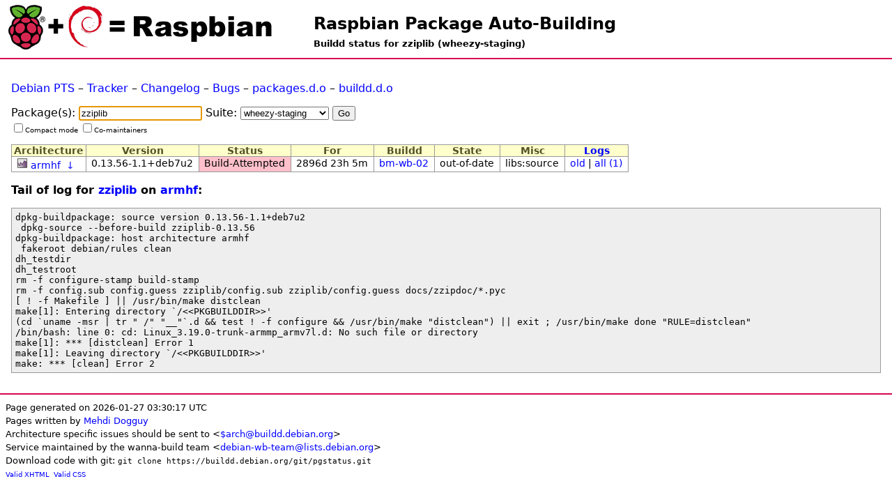

--- FILE ---
content_type: text/html; charset=UTF-8
request_url: https://buildd.raspbian.org/status/package.php?p=zziplib&suite=wheezy-staging
body_size: 2230
content:
<!DOCTYPE html>
<html>
<head>
<title>Buildd status for zziplib (wheezy-staging)</title>

<meta http-equiv="content-type" content="text/html; charset=utf-8" />
<link type="text/css" rel="stylesheet" href="media/revamp.css" />
<link rel="StyleSheet" type="text/css" href="media/pkg.css" />
<link rel="StyleSheet" type="text/css" href="media/status.css" />
<script type="text/javascript" src="media/jquery.js"></script>

<script type="text/javascript">
<!--
$(document).ready(function () {
  $(".status").each(function (){
    var id = $(this).attr('id');
    if (id && id.substr(0,7) == 'status-') {
      otherid = id.replace('status-','problem-');
      problem = $('#'+otherid);
      title = $(this).attr('title');
      if (title) { title += ':\n';}
      title += $(problem).text();
      $(this).attr('title',title);
    }
  });
});
//-->
</script>

</head>
<body>
<h1 id="title"><a href="https://buildd.raspbian.org">Raspbian Package Auto-Building</a></h1>
<h2 id="subtitle">Buildd status for zziplib (wheezy-staging)</h2>
<div id="body">
<p><a href="http://packages.qa.debian.org/zziplib">Debian PTS</a> &ndash; <a href="https://tracker.debian.org/zziplib">Tracker</a> &ndash; <a href="http://packages.debian.org/changelog:zziplib">Changelog</a> &ndash; <a href="http://bugs.debian.org/src:zziplib">Bugs</a> &ndash; <a href="http://packages.debian.org/source/wheezy/zziplib">packages.d.o</a> &ndash; <a href="http://buildd.debian.org/status/package.php?p=zziplib&amp;suite=wheezy">buildd.d.o</a></p>
<form action="package.php" method="get">
<p>
Package(s): <input id="pkg_field" type="text" name="p" value="zziplib" autofocus /> Suite: <select name="suite" id="suite">
	<option value="jessie-staging">jessie-staging</option>
	<option value="wheezy-staging" selected="selected">wheezy-staging</option>
	<option value="stretch-staging">stretch-staging</option>
	<option value="trixie-staging">trixie-staging</option>
	<option value="buster-staging">buster-staging</option>
	<option value="bullseye-staging">bullseye-staging</option>
	<option value="bookworm-staging">bookworm-staging</option>
</select>
<input type="submit" value="Go" />
<br />
<span class="buttons tiny">
<input type="checkbox" name="compact" value="compact"  />Compact mode
<input type="checkbox" name="comaint" value="yes"  />Co-maintainers
</span>
</p>
</form>
<table class="data">
<tr><th>Architecture</th><th>Version</th><th>Status</th><th>For</th><th>Buildd</th><th>State</th><th>Misc</th><th><a href="logs.php?pkg=zziplib">Logs</a></th></tr>

<tr class=""><td><a href="https://buildd.raspbian.org/stats/graph/#p=zziplib;a=armhf"><img alt="Buildd exposure stats" src="media/graph.png" /></a>  <a href="architecture.php?a=armhf&amp;suite=wheezy-staging">armhf</a> &nbsp;<a href="#problem-1">↓</a></td><td>0.13.56-1.1+deb7u2</td><td id="status-1" class="status status-buildattempted" title="A build was attempted, but it failed"><a href="fetch.php?pkg=zziplib&amp;arch=armhf&amp;ver=0.13.56-1.1%2Bdeb7u2&amp;stamp=1519187084">Build-Attempted</a></td><td>2896d 23h 5m</td><td><a href="architecture.php?a=armhf&amp;suite=wheezy-staging&amp;buildd=buildd_arch-bm-wb-02">bm-wb-02</a></td><td>out-of-date</td><td>libs:source</td><td><a href="logs.php?pkg=zziplib&amp;arch=armhf">old</a> | <a href="logs.php?pkg=zziplib&amp;ver=0.13.56-1.1%2Bdeb7u2&amp;arch=armhf">all (1)</a></td></tr>
</table><a id="issues-zziplib"></a><h3 id="problem-1">Tail of log for <a href="package.php?p=zziplib&amp;suite=wheezy-staging">zziplib</a> on <a href="fetch.php?pkg=zziplib&amp;arch=armhf&amp;ver=0.13.56-1.1%2Bdeb7u2&amp;stamp=1519187084">armhf</a>:</h3>
<pre class="failure">dpkg-buildpackage: source version 0.13.56-1.1+deb7u2
 dpkg-source --before-build zziplib-0.13.56
dpkg-buildpackage: host architecture armhf
 fakeroot debian/rules clean
dh_testdir
dh_testroot
rm -f configure-stamp build-stamp 
rm -f config.sub config.guess zziplib/config.sub zziplib/config.guess docs/zzipdoc/*.pyc
[ ! -f Makefile ] || /usr/bin/make distclean
make[1]: Entering directory `/&lt;&lt;PKGBUILDDIR&gt;&gt;'
(cd `uname -msr | tr &quot; /&quot; &quot;__&quot;`.d &amp;&amp; test ! -f configure &amp;&amp; /usr/bin/make &quot;distclean&quot;) || exit ; /usr/bin/make done &quot;RULE=distclean&quot;
/bin/bash: line 0: cd: Linux_3.19.0-trunk-armmp_armv7l.d: No such file or directory
make[1]: *** [distclean] Error 1
make[1]: Leaving directory `/&lt;&lt;PKGBUILDDIR&gt;&gt;'
make: *** [clean] Error 2
</pre>
</div><div id="footer">
<small>Page generated on 2026-01-27 03:30:17 UTC<br />
Pages written by <a href="https://wiki.debian.org/MehdiDogguy">Mehdi Dogguy</a><br />
Architecture specific issues should be sent to &lt;<a href="https://www.debian.org/intro/organization#ports">$arch@buildd.debian.org</a>&gt;<br />
Service maintained by the wanna-build team &lt;<a href="https://lists.debian.org/debian-wb-team/">debian-wb-team@lists.debian.org</a>&gt;<br />
Download code with git: <code>git clone https://buildd.debian.org/git/pgstatus.git</code></small><br />
<span class="tiny">
<a href="http://validator.w3.org/check?uri=https%3A%2F%2Fbuildd.raspbian.org%2Fstatus%2Fpackage.php%3Fp%3Dzziplib%26suite%3Dwheezy-staging">Valid XHTML</a>&nbsp;
<a href="http://jigsaw.w3.org/css-validator/validator?uri=https%3A%2F%2Fbuildd.raspbian.org%2Fstatus%2Fpackage.php%3Fp%3Dzziplib%26suite%3Dwheezy-staging">Valid CSS</a>
</span>
</div>
</body>
</html>

--- FILE ---
content_type: text/css
request_url: https://buildd.raspbian.org/status/media/revamp.css
body_size: 5182
content:
/*
 * Debian PTS stylesheet.
 * by:
 * - Dan Callahan <dan.callahan@gmail.com>
 * - Enrico Tassi <gareuselesinge@debian.org>
 * - Stefano Zacchiroli <zack@debian.org>
 */

/* --- Whole-Page --- */
body {
    margin: 0;
    padding: 0;
    font-family: "DejaVu Sans", "Bitstream Vera Sans", sans-serif; /*Prefer Free Fonts*/
    background: #fff url('http://www.raspbian.org/static/common/raspbian_logo.png') no-repeat 10px 7px;
    color: #000;
    font-size: 100%;
}

a:link    { color: #0755d7; text-decoration: underline; }
a:visited { color: #0755d7; text-decoration: underline; }
a:hover   { color: #032a6b; text-decoration: underline; }
a:active  { color: #f00;    text-decoration: underline; }
a img { border: none; }

.containertable { width: 100%; }

/* --- Header --- */
body > form { /* "Jump to package" */
    margin: 0.3em;
    font-size: 80%;
    padding: 0.5em;
    border: 1px solid #aaa;
    background-color: #dfdfdf;
}
#quickforms { /* "Jump to package" */
    margin: 0.3em;
    font-size: 80%;
    padding: 0.5em;
    border: 1px solid #aaa;
    background-color: #dfdfdf;
}


h1#title {
    margin: 0 0 0 0;
    padding: 20px 0 0 450px;
    font-size: 150%;
/*    min-height: 60px;
    height: auto !important; /* "Min-Height Fast Hack" */
/*    height: 60px; */
}

h1#title a {
    color: black;
    text-decoration: none;
}

h2#subtitle {
    margin: -1em 0 1em 0;
    padding: 20px 0 0 450px;
    font-size: 80%;
/*    min-height: 60px;
    height: auto !important;
    height: 60px;*/
}

/* --- Content Pane --- */
div#body {
    clear: both;
    border-top: 2px solid #d70751;
/*    background: #dfdfdf;*/
    padding: 1em 1em; /* 0em 0em */
}

table.containertable {
  padding: 0.5em 0.5em;
}

td.containercell { padding: 0.5em; }

table.lefttable {
    border-collapse: collapse;
    border: 1px solid #999;
    background: #fff;
    width: 100%;
}

table.righttable {
    border-collapse: collapse;
    border: 1px solid #999;
    background: #fff;
    width: 100%;
}

td.titlecell {
    padding: 0.2em 0.2em 0.1em 0.2em;
    font-weight: bold;
    font-size: 100%;
    background: #d70751;
    color: #fff;
    border-top: 3px solid #999;
    border-bottom: 1px solid #999;
}
td.titlecell a:link    { color: #ffffff; background: #d70751; text-decoration: underline; }
td.titlecell a:visited { color: #ffffff; background: #d70751; text-decoration: underline; }
td.titlecell a:hover   { color: #fff200; background: #d70751; text-decoration: underline; }
td.titlecell a:active  { color: #295598; background: #d70751; text-decoration: underline; }
td.vancouvered { background: #ddd; }
tr.vancouvered { background: #ddd; }

th.titlecell {
    padding: 0.2em 0.2em 0.1em 0.2em;
    font-weight: bold;
    font-size: 100%;
    background: #d70751;
    color: #fff;
    border-top: 3px solid #999;
    border-bottom: 1px solid #999;
}
th.titlecell a:link    { color: #ffffff; background: #d70751; text-decoration: underline; }
th.titlecell a:visited { color: #ffffff; background: #d70751; text-decoration: underline; }
th.titlecell a:hover   { color: #fff200; background: #d70751; text-decoration: underline; }
th.titlecell a:active  { color: #295598; background: #d70751; text-decoration: underline; }



td.labelcell {
    font-weight: bold;
    padding: 0.2em 0 0.2em 0.3em;
    border-bottom: 1px dotted #999;
}
td.labelcell:after {
    content: ":";
}

td.contentcell {
    padding: 0.2em 0.3em 0.2em 0;
    border-bottom: 1px dotted #999;
}

/* - Edge Tables - */
tr#bugs_rc { font-size: 90%; }
tr#bugs_in { font-size: 90%; }
tr#bugs_mw { font-size: 90%; }
tr#bugs_fp { font-size: 90%; }
span.indented { padding-left: 1.5em; }

td > form { margin: 0.4em 0 0.4em 0.4em; padding: 0; } /* PTS subscribe */

td#src_files ul { padding: 0; }
td#src_files li {
    display: inline;
    font-family: "DejaVu Sans Mono", "Bitstream Vera Sans Mono", monospace;
}

#news-list {
    max-height: 30em;
    overflow: auto;
}

/* - Central Table - */
#problems { background: #0755d7; color: #ffffff; }
#todo { background: #0755d7; color: #ffffff; }
    
/* --- Footer --- */
div#body > hr { display: none; }

div.footer {
    padding: 1em 0;
    background-color: #fff;
    text-align: center;
    border-top: 2px solid #d70751;
    margin: 0 0 0 0;
    border-bottom: 0;
}

tt { font-family: "DejaVu Sans Mono", "Bitstream Vera Sans Mono", monospace; }

/* --- Misc --- */
form > p { margin: 0; padding: 0; }

a.feedlink { /* Little orange RSS button */
    background: #f60                  !important;
    color: #fff                       !important;
    border: 1px solid                 !important;
    border-color: #fc9 #630 #330 #f96 !important;
    padding: 0 3px                    !important;
    font-weight: bold                 !important;
    font-size: 70%                    !important;
    text-decoration: none             !important;
    vertical-align: 0.2em             !important;
    /* Without !important, inherets from td.titlecell a:* */
}

ul { list-style-type: none; padding: 0; }
li { margin-top: 0.2em; }
/*li { margin-top: 0.4em; }
td > ul { padding-left: 1em; }
a.none { color: #000 !important; text-decoration: none !important; }*/
